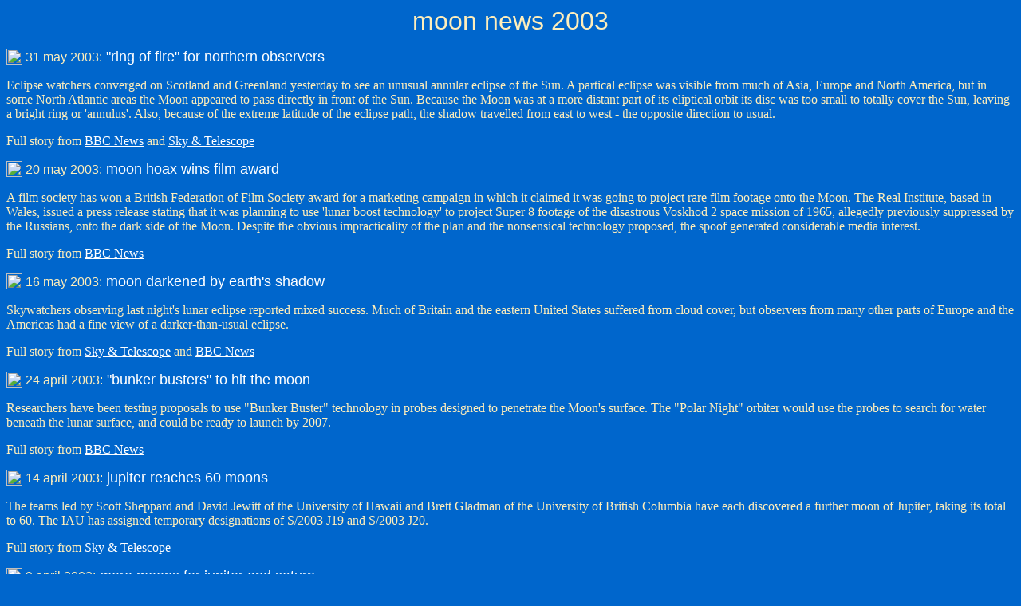

--- FILE ---
content_type: text/html; charset=iso-8859-1
request_url: https://inconstantmoon.com/news03.htm
body_size: 13454
content:
<HTML><HEAD>

	<TITLE>Inconstant Moon News</TITLE>

	<META http-equiv="PICS-Label" content='(PICS-1.1 "http://www.icra.org/ratingsv02.html" l gen true for "http://www.inconstantmoon.com" r (cz 1 lz 1 nz 1 oz 1 vz 1) "http://www.rsac.org/ratingsv01.html" l gen true for "http://www.inconstantmoon.com" r (n 0 s 0 v 0 l 0))'>

	<!-- Hand-crafted with the text editor by Kevin Clarkel -->

</HEAD><BODY BGCOLOR="#0066CC" TEXT="#FEEEBB" LINK="#FFFFFF" VLINK="#FFFFFF" ALINK="#FF6600">

	<CENTER><FONT FACE="century gothic,arial,helvetica" SIZE="+3">
	moon news 2003
	</FONT><P></CENTER>

	<!-- <P><IMG SRC="media/html.gif" WIDTH="20" HEIGHT="20" ALIGN="top"> <FONT FACE="century gothic,arial,helvetica">
	5 december 2003:<FONT COLOR="#FFFFFF" SIZE="+1">
	headline</FONT></FONT>
	<P>
	<P>Full story from <A HREF="http://" TARGET="_blank">Sky & Telescope</A> and <A HREF="http://" TARGET="_blank">BBC News</A> -->

	<P><IMG SRC="media/html.gif" WIDTH="20" HEIGHT="20" ALIGN="top"> <FONT FACE="century gothic,arial,helvetica">
	31 may 2003:<FONT COLOR="#FFFFFF" SIZE="+1">
	"ring of fire" for northern observers</FONT></FONT>
	<P>Eclipse watchers converged on Scotland and Greenland yesterday to see an unusual annular eclipse of the Sun. A partical eclipse was visible from much of Asia, Europe and North America, but in some North Atlantic areas the Moon appeared to pass directly in front of the Sun. Because the Moon was at a more distant part of its eliptical orbit its disc was too small to totally cover the Sun, leaving a bright ring or 'annulus'. Also, because of the extreme latitude of the eclipse path, the shadow travelled from east to west - the opposite direction to usual.
	<P>Full story from <A HREF="http://news.bbc.co.uk/1/hi/sci/tech/2951964.stm" TARGET="_blank">BBC News</A> and <A HREF="http://skyandtelescope.com/observing/objects/eclipses/article_971_1.asp" TARGET="_blank">Sky & Telescope</A>

	<P><IMG SRC="media/html.gif" WIDTH="20" HEIGHT="20" ALIGN="top"> <FONT FACE="century gothic,arial,helvetica">
	20 may 2003:<FONT COLOR="#FFFFFF" SIZE="+1">
	moon hoax wins film award</FONT></FONT>
	<P>A film society has won a British Federation of Film Society award for a marketing campaign in which it claimed it was going to project rare film footage onto the Moon. The Real Institute, based in Wales, issued a press release stating that it was planning to use 'lunar boost technology' to project Super 8 footage of the disastrous Voskhod 2 space mission of 1965, allegedly previously suppressed by the Russians, onto the dark side of the Moon. Despite the obvious impracticality of the plan and the nonsensical technology proposed, the spoof generated considerable media interest.
	<P>Full story from <A HREF="http://news.bbc.co.uk/1/hi/wales/north_west/3043421.stm" TARGET="_blank">BBC News</A>

	<P><IMG SRC="media/html.gif" WIDTH="20" HEIGHT="20" ALIGN="top"> <FONT FACE="century gothic,arial,helvetica">
	16 may 2003:<FONT COLOR="#FFFFFF" SIZE="+1">
	moon darkened by earth's shadow</FONT></FONT>
	<P>Skywatchers observing last night's lunar eclipse reported mixed success. Much of Britain and the eastern United States suffered from cloud cover, but observers from many other parts of Europe and the Americas had a fine view of a darker-than-usual eclipse.
	<P>Full story from <A HREF="http://skyandtelescope.com/observing/objects/eclipses/article_957_1.asp" TARGET="_blank">Sky & Telescope</A> and <A HREF="http://news.bbc.co.uk/1/hi/sci/tech/3033225.stm" TARGET="_blank">BBC News</A>

	<P><IMG SRC="media/html.gif" WIDTH="20" HEIGHT="20" ALIGN="top"> <FONT FACE="century gothic,arial,helvetica">
	24 april 2003:<FONT COLOR="#FFFFFF" SIZE="+1">
	"bunker busters" to hit the moon</FONT></FONT>
	<P>Researchers have been testing proposals to use "Bunker Buster" technology in probes designed to penetrate the Moon's surface. The "Polar Night" orbiter would use the probes to search for water beneath the lunar surface, and could be ready to launch by 2007.
	<P>Full story from <A HREF="http://news.bbc.co.uk/1/hi/sci/tech/2970205.stm" TARGET="_blank">BBC News</A>

	<P><IMG SRC="media/html.gif" WIDTH="20" HEIGHT="20" ALIGN="top"> <FONT FACE="century gothic,arial,helvetica">
	14 april 2003:<FONT COLOR="#FFFFFF" SIZE="+1">
	jupiter reaches 60 moons</FONT></FONT>
	<P>The teams led by Scott Sheppard and David Jewitt of the University of Hawaii and Brett Gladman of the University of British Columbia have each discovered a further moon of Jupiter, taking its total to 60. The IAU has assigned temporary designations of S/2003 J19 and S/2003 J20.
	<P>Full story from <A HREF="http://skyandtelescope.com/news/current/article_928_1.asp" TARGET="_blank">Sky & Telescope</A>

	<P><IMG SRC="media/html.gif" WIDTH="20" HEIGHT="20" ALIGN="top"> <FONT FACE="century gothic,arial,helvetica">
	9 april 2003:<FONT COLOR="#FFFFFF" SIZE="+1">
	more moons for jupiter and saturn</FONT></FONT>
	<P>The torrent of satellite discoveries continues unabated, as the competing teams led by Scott Sheppard and David Jewitt of the University of Hawaii and Brett Gladman of the University of British Columbia - both using the 3.6 metre Canada-France-Hawaii Telescope on Mauna Kea - independently found six new moons. The International Astronomical Union have credited three to each team, and assigned temporary designations S/2003 J13 to S/2003 J18. Sheppard and Jewitt's team has also announced a new moon for Saturn, designated S/2003 S1. All of the discoveries are small irregular moons, taking Jupiter's moon count to 58 and Saturn's to 31.
	<P>Full story from <A HREF="http://skyandtelescope.com/news/current/article_922_1.asp" TARGET="_blank">Sky & Telescope</A> and BBC News on <A HREF="http://news.bbc.co.uk/1/hi/sci/tech/2924285.stm" TARGET="_blank">Jupiter</A> and <A HREF="http://news.bbc.co.uk/1/hi/sci/tech/2932691.stm" TARGET="_blank">Saturn</A>

	<P><IMG SRC="media/html.gif" WIDTH="20" HEIGHT="20" ALIGN="top"> <FONT FACE="century gothic,arial,helvetica">
	4 april  2003:<FONT COLOR="#FFFFFF" SIZE="+1">
	europe unfolds moon plans</FONT></FONT>
	<P>The European Space Agency (ESA) has unveiled more details of its plans for lunar exploration, centred on the Smart 1 probe due for launch in July. The probe, which will map the moon in X-rays, may be followed by a lunar exploration programme involving a lander and rovers.
	<P>Full story from <A HREF="http://news.bbc.co.uk/1/hi/sci/tech/2913961.stm" TARGET="_blank">BBC News</A>

	<P><IMG SRC="media/html.gif" WIDTH="20" HEIGHT="20" ALIGN="top"> <FONT FACE="century gothic,arial,helvetica">
	4 april 2003:<FONT COLOR="#FFFFFF" SIZE="+1">
	india moon mission on course</FONT></FONT>
	<P>The Indian Space Research Organisation (ISRO) has confirmed that it intends to send a remote-sensing satellite to the Moon, probably in 2008. There are no plans to send an astronaut at this stage.
	<P>Full story from <A HREF="http://news.bbc.co.uk/1/hi/world/south_asia/2917271.stm" TARGET="_blank">BBC News</A>

	<P><IMG SRC="media/html.gif" WIDTH="20" HEIGHT="20" ALIGN="top"> <FONT FACE="century gothic,arial,helvetica">
	26 march 2003:<FONT COLOR="#FFFFFF" SIZE="+1">
	us government wins moon rock legal battle</FONT></FONT>
	<P>A federal judge has awarded ownership of a piece of moon rock, valued at $5 million, to the US Government. The rock, originally given to the government of Honduras by former US President Richard Nixon in 1973, was siezed from Florida businessman Alan Rosen by government agents in 1998.
	<P>Full story from <A HREF="http://news.bbc.co.uk/1/hi/world/americas/2887039.stm" TARGET="_blank">BBC News</A>

	<P><IMG SRC="media/html.gif" WIDTH="20" HEIGHT="20" ALIGN="top"> <FONT FACE="century gothic,arial,helvetica">
	20 march 2003:<FONT COLOR="#FFFFFF" SIZE="+1">
	lunar meteorite puzzle solved?</FONT></FONT>
	<P>For 20 years, scientists have been puzzled that meteorites originating from the Moon and Mars occur is roughly equal quantities. The interplanetary rocks, which were ejected during crater-forming impacts and are mostly found in the Sahara desert and Antarctica, should be predominantly lunar, due to Mars' stronger gravity and greater distance. It has now been suggested that decreasing impact rates coupled with shorter transit times from the Moon mean that most lunar rocks arrived long ago and have been weathered away.
	<P>Full story from <A HREF="http://skyandtelescope.com/news/current/article_905_1.asp" TARGET="_blank">Sky & Telescope</A>

	<P><IMG SRC="media/html.gif" WIDTH="20" HEIGHT="20" ALIGN="top"> <FONT FACE="century gothic,arial,helvetica">
	6 march 2003:<FONT COLOR="#FFFFFF" SIZE="+1">
	more moons for jupiter</FONT></FONT>
	<P>Another swathe of small irregular moons has been discovered, this time around Jupiter. The seven satellites, discovered by Scott Sheppard and David Jewitt of the University of Hawaii and Jan Kleyna of Cambridge University, bring Jupiter's total to 47 - much the largest family in the solar system. They have been temporarily designated S/2003 J1 to S/2003 J7.
	<P>Full story from <A HREF="http://news.bbc.co.uk/1/hi/sci/tech/2825507.stm" TARGET="_blank">BBC News</A>

	<P><IMG SRC="media/html.gif" WIDTH="20" HEIGHT="20" ALIGN="top"> <FONT FACE="century gothic,arial,helvetica">
	5 march 2003:<FONT COLOR="#FFFFFF" SIZE="+1">
	photograph was not lunar impact</FONT></FONT>
	<P>Doubts have been cast on the recent claims that a photograph taken by Leon Stuart in 1957 show a the impact of a house-sized meteorite on the Moon. Reservations have been expressed about the reported duration of the flash, and statistical objections have been raised too, but the most convincing problem is that the crater appears in photographs taken with the 100-inch Hooker telescope on Mount Wilson in 1919.
	<P>Full story from <A HREF="http://skyandtelescope.com/news/current/article_890_1.asp" TARGET="_blank">Sky & Telescope</A>

	<P><IMG SRC="media/html.gif" WIDTH="20" HEIGHT="20" ALIGN="top"> <FONT FACE="century gothic,arial,helvetica">
	4 march 2003:<FONT COLOR="#FFFFFF" SIZE="+1">
	european lunar mission set for july</FONT></FONT>
	<P>Despite problems with the Ariane launcher which affected the Smart 1 probe's original March launch date, the operators - Arianespace - have set a new date for July. The lunar orbiter probe will test several new technologies, including a highly efficient ion drive.
	<P>Full story from <A HREF="http://news.bbc.co.uk/1/hi/sci/tech/2818551.stm" TARGET="_blank">BBC News</A>

	<P><IMG SRC="media/html.gif" WIDTH="20" HEIGHT="20" ALIGN="top"> <FONT FACE="century gothic,arial,helvetica">
	3 march 2003:<FONT COLOR="#FFFFFF" SIZE="+1">
	chinese moon landing possible in under three years</FONT></FONT>
	<P>Just months before China's widely anticipated bid to become the third nation to put a man onto Earth orbit, the chief scientist of China's lunar exploration programme has told journalists that they will be in a position to send an unmanned mission to the Moon in as little as 2&frac12; years.
	<P>Full story from <A HREF="http://news.bbc.co.uk/1/hi/world/asia-pacific/2813835.stm" TARGET="_blank">BBC News</A>

	<P><IMG SRC="media/html.gif" WIDTH="20" HEIGHT="20" ALIGN="top"> <FONT FACE="century gothic,arial,helvetica">
	10 january 2003:<FONT COLOR="#FFFFFF" SIZE="+1">
	could big burp explain moon's mysteries?</FONT></FONT>
	<P>Scientist have created a computer model which suggest that a huge "burp" of hot rock released early in the Moon's history could account for a number of geological mysteries. It would allow rapid cooling of the lunar core, creating a temporary global magnetic field, traces of which have been found in Apollo lunar samples. It could also explain the dark, basaltic maria which cover much of the Moon's near side.
	<P>Full story from <A HREF="http://www.spaceflightnow.com/news/n0301/11moonburp/" TARGET="_blank">Spaceflight Now</A>

	<P><IMG SRC="media/html.gif" WIDTH="20" HEIGHT="20" ALIGN="top"> <FONT FACE="century gothic,arial,helvetica">
	14 january 2003:<FONT COLOR="#FFFFFF" SIZE="+1">
	more moons for neptune</FONT></FONT>
	<P>For the first time since the Voyager missions of the late 1980's, new satellites have been discovered orbiting Neptune. The three satellites, discovered by the teams led by led by JJ Kavelaars of the National Research Council of Canada and Matthew Holman of the Harvard-Smithsonian Center for Astrophysics, have been provisionally designated S/2002 N1 to S/2002 N3, and take Neptunes moon-count to 11.
	<P>Full story from <A HREF="http://news.bbc.co.uk/1/hi/sci/tech/2656959.stm" TARGET="_blank">BBC News</A>

	<P><IMG SRC="media/html.gif" WIDTH="20" HEIGHT="20" ALIGN="top"> <FONT FACE="century gothic,arial,helvetica">
	6 january 2003:<FONT COLOR="#FFFFFF" SIZE="+1">
	india joins asian moon race</FONT></FONT>
	<P>Following the launch of its first weather satellite in September 2002, India has announced that it intends to launch a mission to the Moon by 2007. Although it ruled out sending an astronaut, India looks to be rising to the challenge presented by China's recent manned Earth orbit missions.
	<P>Full story from <A HREF="http://news.bbc.co.uk/1/hi/world/south_asia/2633205.stm" TARGET="_blank">BBC News</A> plus <A HREF="http://news.bbc.co.uk/1/hi/sci/tech/2646017.stm" TARGET="_blank">comment</A>

	<SCRIPT language="JavaScript1.1" SRC="foot_new.js"></SCRIPT>

</BODY></HTML>


--- FILE ---
content_type: text/javascript
request_url: https://inconstantmoon.com/foot_new.js
body_size: 1472
content:
	var msg = '<BR CLEAR="all"><P><TABLE WIDTH=100% CELLSPACING=0><TR><TD COLSPAN=2 BGCOLOR="#3399FF"><SMALL>';
	msg = msg + '&nbsp; <A HREF="http://www.inconstantmoon.com/index.htm" TARGET="_top">Inconstant Moon</A>';

	var pageName = self.location.href;
	pageName = pageName.split("/");
	pageName = pageName[pageName.length - 1];
	pageName = pageName.substring(4,pageName.indexOf("."));
	pageName = 2 + pageName;
	pageName = 1 * pageName;

	if (pageName != '299') {
		var prevPage = pageName - 1;
		prevPage = '' + prevPage;
		prevPage = prevPage.substring(prevPage.length - 2,prevPage.length);
		msg = msg + '&nbsp; <A HREF="news' + prevPage + '.htm">Previous Year</A>';
	}

	if (pageName != '203') {
		var nextPage = pageName + 1;
		nextPage = '' + nextPage;
		nextPage = nextPage.substring(nextPage.length - 2,nextPage.length);
		msg = msg + '&nbsp; <A HREF="news' + nextPage + '.htm">Next Year</A>';
	}

	msg = msg + '&nbsp; <A HREF="intro_cyc_guide.htm" TARGET="note">Guide</A>';
	msg = msg + '&nbsp; <A HREF="not_crdt.htm" TARGET="note">Credits</A>';
	msg = msg + '&nbsp; <A HREF="guestbook.htm">Guest Book</A>';
	msg = msg + '</SMALL>';

	msg = msg + '<TR><TD WIDTH=48%><SMALL><ADDRESS>&copy; <A HREF="author.htm">Kevin Clarke</A> ' + top.copyDate;
	msg = msg + '<BR><A HREF="contact.htm">copernicus@inconstantmoon.com</A></ADDRESS></SMALL>';
	msg = msg + '<TD WIDTH=52% ALIGN="right" VALIGN="top"></TABLE>';

	document.write(msg);
